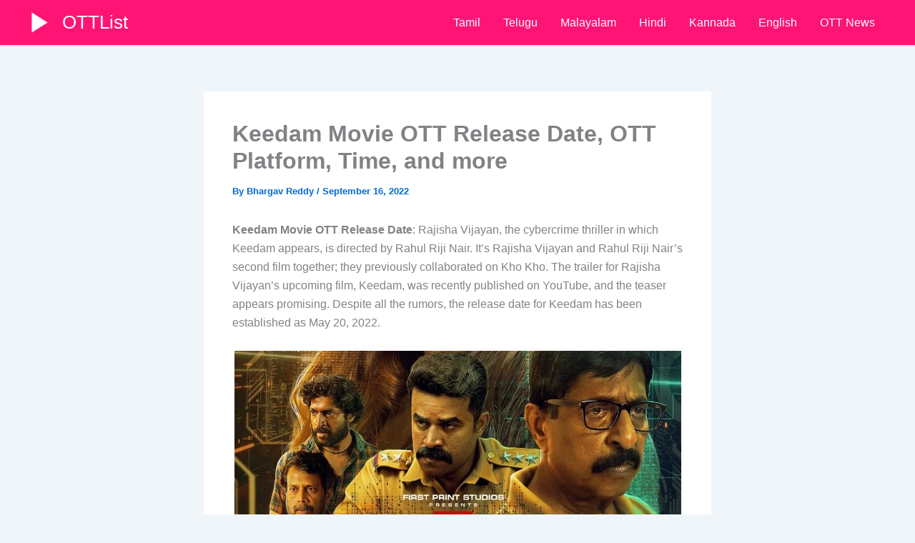

--- FILE ---
content_type: text/html; charset=utf-8
request_url: https://www.google.com/recaptcha/api2/aframe
body_size: 267
content:
<!DOCTYPE HTML><html><head><meta http-equiv="content-type" content="text/html; charset=UTF-8"></head><body><script nonce="RxfN0_JkbmUw2YvFRP9Cww">/** Anti-fraud and anti-abuse applications only. See google.com/recaptcha */ try{var clients={'sodar':'https://pagead2.googlesyndication.com/pagead/sodar?'};window.addEventListener("message",function(a){try{if(a.source===window.parent){var b=JSON.parse(a.data);var c=clients[b['id']];if(c){var d=document.createElement('img');d.src=c+b['params']+'&rc='+(localStorage.getItem("rc::a")?sessionStorage.getItem("rc::b"):"");window.document.body.appendChild(d);sessionStorage.setItem("rc::e",parseInt(sessionStorage.getItem("rc::e")||0)+1);localStorage.setItem("rc::h",'1769672788616');}}}catch(b){}});window.parent.postMessage("_grecaptcha_ready", "*");}catch(b){}</script></body></html>